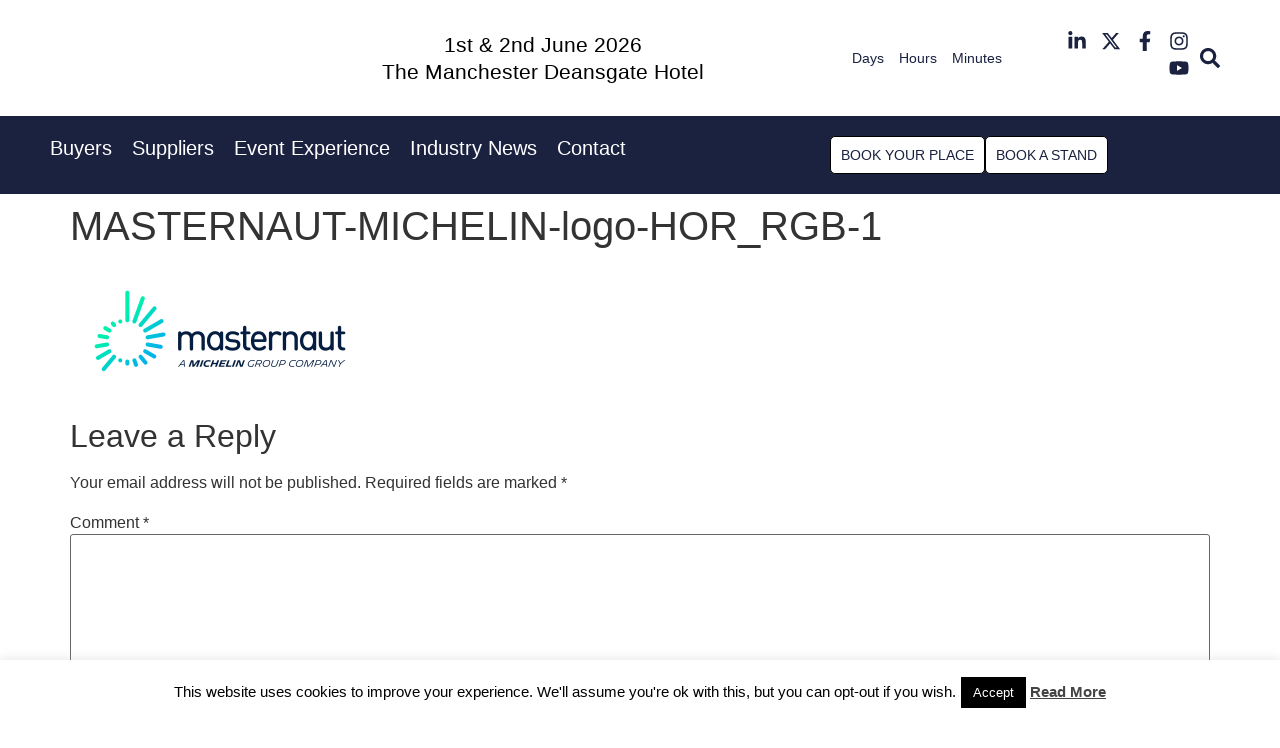

--- FILE ---
content_type: text/css
request_url: https://fleetservicessummit.co.uk/wp-content/uploads/elementor/css/post-7424.css?ver=1766673984
body_size: 186
content:
.elementor-kit-7424{--e-global-color-primary:#1B223F;--e-global-color-secondary:#000000;--e-global-color-text:#444444;--e-global-color-accent:#1B223F;--e-global-color-51d0f6e:#FFFFFF;--e-global-typography-primary-font-family:"Red Hat Display";--e-global-typography-primary-font-size:32px;--e-global-typography-primary-font-weight:600;--e-global-typography-secondary-font-family:"Red Hat Display";--e-global-typography-secondary-font-size:30px;--e-global-typography-secondary-font-weight:400;--e-global-typography-secondary-line-height:1.2em;--e-global-typography-text-font-family:"Red Hat Display";--e-global-typography-text-font-size:14px;--e-global-typography-text-font-weight:400;--e-global-typography-text-line-height:1.3em;--e-global-typography-accent-font-family:"Red Hat Display";--e-global-typography-accent-font-size:14px;--e-global-typography-accent-font-weight:500;--e-global-typography-accent-line-height:1.4em;}.elementor-kit-7424 button,.elementor-kit-7424 input[type="button"],.elementor-kit-7424 input[type="submit"],.elementor-kit-7424 .elementor-button{background-color:var( --e-global-color-secondary );color:#FFFFFF;border-style:solid;border-width:1px 1px 1px 1px;border-color:var( --e-global-color-secondary );}.elementor-kit-7424 e-page-transition{background-color:#FFBC7D;}.elementor-kit-7424 label{font-family:"Red Hat Display", Sans-serif;}.elementor-kit-7424 input:not([type="button"]):not([type="submit"]),.elementor-kit-7424 textarea,.elementor-kit-7424 .elementor-field-textual{font-family:"Red Hat Display", Sans-serif;}.elementor-section.elementor-section-boxed > .elementor-container{max-width:1300px;}.e-con{--container-max-width:1300px;}.elementor-widget:not(:last-child){margin-block-end:20px;}.elementor-element{--widgets-spacing:20px 20px;--widgets-spacing-row:20px;--widgets-spacing-column:20px;}{}h1.entry-title{display:var(--page-title-display);}.site-header .site-branding{flex-direction:column;align-items:stretch;}.site-header{padding-inline-end:0px;padding-inline-start:0px;}.site-footer .site-branding{flex-direction:column;align-items:stretch;}@media(max-width:1024px){.elementor-section.elementor-section-boxed > .elementor-container{max-width:1024px;}.e-con{--container-max-width:1024px;}}@media(max-width:767px){.elementor-section.elementor-section-boxed > .elementor-container{max-width:767px;}.e-con{--container-max-width:767px;}}

--- FILE ---
content_type: text/css
request_url: https://fleetservicessummit.co.uk/wp-content/uploads/elementor/css/post-7484.css?ver=1766673985
body_size: 2710
content:
.elementor-7484 .elementor-element.elementor-element-42f3ddd4 > .elementor-container{max-width:1200px;}.elementor-bc-flex-widget .elementor-7484 .elementor-element.elementor-element-51b1bd39.elementor-column .elementor-widget-wrap{align-items:center;}.elementor-7484 .elementor-element.elementor-element-51b1bd39.elementor-column.elementor-element[data-element_type="column"] > .elementor-widget-wrap.elementor-element-populated{align-content:center;align-items:center;}.elementor-7484 .elementor-element.elementor-element-51b1bd39.elementor-column > .elementor-widget-wrap{justify-content:flex-start;}.elementor-widget-image .widget-image-caption{color:var( --e-global-color-text );font-family:var( --e-global-typography-text-font-family ), Sans-serif;font-size:var( --e-global-typography-text-font-size );font-weight:var( --e-global-typography-text-font-weight );line-height:var( --e-global-typography-text-line-height );}.elementor-7484 .elementor-element.elementor-element-253713e6{width:var( --container-widget-width, 98.666% );max-width:98.666%;--container-widget-width:98.666%;--container-widget-flex-grow:0;text-align:left;}.elementor-7484 .elementor-element.elementor-element-253713e6.elementor-element{--flex-grow:0;--flex-shrink:0;}.elementor-7484 .elementor-element.elementor-element-253713e6 img{height:96px;object-fit:contain;object-position:center center;}.elementor-bc-flex-widget .elementor-7484 .elementor-element.elementor-element-1b2e4713.elementor-column .elementor-widget-wrap{align-items:center;}.elementor-7484 .elementor-element.elementor-element-1b2e4713.elementor-column.elementor-element[data-element_type="column"] > .elementor-widget-wrap.elementor-element-populated{align-content:center;align-items:center;}.elementor-7484 .elementor-element.elementor-element-1b2e4713.elementor-column > .elementor-widget-wrap{justify-content:center;}.elementor-widget-slides .elementor-slide-heading{font-family:var( --e-global-typography-primary-font-family ), Sans-serif;font-size:var( --e-global-typography-primary-font-size );font-weight:var( --e-global-typography-primary-font-weight );}.elementor-widget-slides .elementor-slide-description{font-family:var( --e-global-typography-secondary-font-family ), Sans-serif;font-size:var( --e-global-typography-secondary-font-size );font-weight:var( --e-global-typography-secondary-font-weight );line-height:var( --e-global-typography-secondary-line-height );}.elementor-widget-slides .elementor-slide-button{font-family:var( --e-global-typography-accent-font-family ), Sans-serif;font-size:var( --e-global-typography-accent-font-size );font-weight:var( --e-global-typography-accent-font-weight );line-height:var( --e-global-typography-accent-line-height );}.elementor-7484 .elementor-element.elementor-element-7a58511b .swiper-slide{transition-duration:calc(5000ms*1.2);height:60px;}.elementor-7484 .elementor-element.elementor-element-7a58511b{width:var( --container-widget-width, 97.274% );max-width:97.274%;--container-widget-width:97.274%;--container-widget-flex-grow:0;}.elementor-7484 .elementor-element.elementor-element-7a58511b.elementor-element{--flex-grow:0;--flex-shrink:0;}.elementor-7484 .elementor-element.elementor-element-7a58511b .swiper-slide-contents{max-width:100%;}.elementor-7484 .elementor-element.elementor-element-7a58511b .swiper-slide-inner{padding:0px 0px 0px 0px;text-align:center;}.elementor-7484 .elementor-element.elementor-element-7a58511b .elementor-slide-heading{color:#000000;font-size:21px;font-weight:400;line-height:1.3em;}.elementor-bc-flex-widget .elementor-7484 .elementor-element.elementor-element-6e356ca.elementor-column .elementor-widget-wrap{align-items:center;}.elementor-7484 .elementor-element.elementor-element-6e356ca.elementor-column.elementor-element[data-element_type="column"] > .elementor-widget-wrap.elementor-element-populated{align-content:center;align-items:center;}.elementor-7484 .elementor-element.elementor-element-6e356ca.elementor-column > .elementor-widget-wrap{justify-content:center;}.elementor-7484 .elementor-element.elementor-element-6e356ca > .elementor-element-populated{padding:0px 0px 0px 0px;}.elementor-widget-countdown .elementor-countdown-item{background-color:var( --e-global-color-primary );}.elementor-widget-countdown .elementor-countdown-digits{font-family:var( --e-global-typography-text-font-family ), Sans-serif;font-size:var( --e-global-typography-text-font-size );font-weight:var( --e-global-typography-text-font-weight );line-height:var( --e-global-typography-text-line-height );}.elementor-widget-countdown .elementor-countdown-label{font-family:var( --e-global-typography-secondary-font-family ), Sans-serif;font-size:var( --e-global-typography-secondary-font-size );font-weight:var( --e-global-typography-secondary-font-weight );line-height:var( --e-global-typography-secondary-line-height );}.elementor-widget-countdown .elementor-countdown-expire--message{color:var( --e-global-color-text );font-family:var( --e-global-typography-text-font-family ), Sans-serif;font-size:var( --e-global-typography-text-font-size );font-weight:var( --e-global-typography-text-font-weight );line-height:var( --e-global-typography-text-line-height );}.elementor-7484 .elementor-element.elementor-element-1deaa8c{width:var( --container-widget-width, 99.937% );max-width:99.937%;--container-widget-width:99.937%;--container-widget-flex-grow:0;}.elementor-7484 .elementor-element.elementor-element-1deaa8c > .elementor-widget-container{margin:0px 0px 0px 0px;padding:0px 0px 0px 0px;}.elementor-7484 .elementor-element.elementor-element-1deaa8c.elementor-element{--flex-grow:0;--flex-shrink:0;}.elementor-7484 .elementor-element.elementor-element-1deaa8c .elementor-countdown-wrapper{max-width:65%;}body:not(.rtl) .elementor-7484 .elementor-element.elementor-element-1deaa8c .elementor-countdown-item:not(:first-of-type){margin-left:calc( 15px/2 );}body:not(.rtl) .elementor-7484 .elementor-element.elementor-element-1deaa8c .elementor-countdown-item:not(:last-of-type){margin-right:calc( 15px/2 );}body.rtl .elementor-7484 .elementor-element.elementor-element-1deaa8c .elementor-countdown-item:not(:first-of-type){margin-right:calc( 15px/2 );}body.rtl .elementor-7484 .elementor-element.elementor-element-1deaa8c .elementor-countdown-item:not(:last-of-type){margin-left:calc( 15px/2 );}.elementor-7484 .elementor-element.elementor-element-1deaa8c .elementor-countdown-item{background-color:#FFFFFF00;}.elementor-7484 .elementor-element.elementor-element-1deaa8c .elementor-countdown-digits{color:var( --e-global-color-primary );font-family:"Red Hat Display", Sans-serif;font-size:30px;font-weight:800;line-height:1.2em;}.elementor-7484 .elementor-element.elementor-element-1deaa8c .elementor-countdown-label{color:var( --e-global-color-primary );font-family:var( --e-global-typography-text-font-family ), Sans-serif;font-size:var( --e-global-typography-text-font-size );font-weight:var( --e-global-typography-text-font-weight );line-height:var( --e-global-typography-text-line-height );}.elementor-bc-flex-widget .elementor-7484 .elementor-element.elementor-element-272936dd.elementor-column .elementor-widget-wrap{align-items:center;}.elementor-7484 .elementor-element.elementor-element-272936dd.elementor-column.elementor-element[data-element_type="column"] > .elementor-widget-wrap.elementor-element-populated{align-content:center;align-items:center;}.elementor-7484 .elementor-element.elementor-element-272936dd.elementor-column > .elementor-widget-wrap{justify-content:flex-end;}.elementor-7484 .elementor-element.elementor-element-63a4ef43{--grid-template-columns:repeat(0, auto);width:var( --container-widget-width, 74% );max-width:74%;--container-widget-width:74%;--container-widget-flex-grow:0;--icon-size:20px;--grid-column-gap:10px;--grid-row-gap:0px;}.elementor-7484 .elementor-element.elementor-element-63a4ef43 .elementor-widget-container{text-align:right;}.elementor-7484 .elementor-element.elementor-element-63a4ef43 > .elementor-widget-container{padding:0px 0px 0px 0px;}.elementor-7484 .elementor-element.elementor-element-63a4ef43.elementor-element{--flex-grow:0;--flex-shrink:0;}.elementor-7484 .elementor-element.elementor-element-63a4ef43 .elementor-social-icon{background-color:#161B4B00;--icon-padding:0em;}.elementor-7484 .elementor-element.elementor-element-63a4ef43 .elementor-social-icon i{color:var( --e-global-color-primary );}.elementor-7484 .elementor-element.elementor-element-63a4ef43 .elementor-social-icon svg{fill:var( --e-global-color-primary );}.elementor-widget-search-form input[type="search"].elementor-search-form__input{font-family:var( --e-global-typography-text-font-family ), Sans-serif;font-size:var( --e-global-typography-text-font-size );font-weight:var( --e-global-typography-text-font-weight );line-height:var( --e-global-typography-text-line-height );}.elementor-widget-search-form .elementor-search-form__input,
					.elementor-widget-search-form .elementor-search-form__icon,
					.elementor-widget-search-form .elementor-lightbox .dialog-lightbox-close-button,
					.elementor-widget-search-form .elementor-lightbox .dialog-lightbox-close-button:hover,
					.elementor-widget-search-form.elementor-search-form--skin-full_screen input[type="search"].elementor-search-form__input{color:var( --e-global-color-text );fill:var( --e-global-color-text );}.elementor-widget-search-form .elementor-search-form__submit{font-family:var( --e-global-typography-text-font-family ), Sans-serif;font-size:var( --e-global-typography-text-font-size );font-weight:var( --e-global-typography-text-font-weight );line-height:var( --e-global-typography-text-line-height );background-color:var( --e-global-color-secondary );}.elementor-7484 .elementor-element.elementor-element-6516f14a{width:var( --container-widget-width, 20.344% );max-width:20.344%;--container-widget-width:20.344%;--container-widget-flex-grow:0;}.elementor-7484 .elementor-element.elementor-element-6516f14a.elementor-element{--flex-grow:0;--flex-shrink:0;}.elementor-7484 .elementor-element.elementor-element-6516f14a .elementor-search-form{text-align:center;}.elementor-7484 .elementor-element.elementor-element-6516f14a .elementor-search-form__toggle{--e-search-form-toggle-size:36.5px;--e-search-form-toggle-color:var( --e-global-color-primary );--e-search-form-toggle-background-color:#02010100;--e-search-form-toggle-icon-size:calc(55em / 100);}.elementor-7484 .elementor-element.elementor-element-6516f14a:not(.elementor-search-form--skin-full_screen) .elementor-search-form__container{border-radius:3px;}.elementor-7484 .elementor-element.elementor-element-6516f14a.elementor-search-form--skin-full_screen input[type="search"].elementor-search-form__input{border-radius:3px;}.elementor-7484 .elementor-element.elementor-element-416f5a43{--display:flex;--flex-direction:row;--container-widget-width:initial;--container-widget-height:100%;--container-widget-flex-grow:1;--container-widget-align-self:stretch;--flex-wrap-mobile:wrap;--justify-content:space-between;--gap:0px 0px;--row-gap:0px;--column-gap:0px;--padding-top:10px;--padding-bottom:10px;--padding-left:0px;--padding-right:0px;}.elementor-7484 .elementor-element.elementor-element-416f5a43:not(.elementor-motion-effects-element-type-background), .elementor-7484 .elementor-element.elementor-element-416f5a43 > .elementor-motion-effects-container > .elementor-motion-effects-layer{background-color:var( --e-global-color-primary );}.elementor-7484 .elementor-element.elementor-element-72290b6f{--display:flex;--flex-direction:column;--container-widget-width:100%;--container-widget-height:initial;--container-widget-flex-grow:0;--container-widget-align-self:initial;--flex-wrap-mobile:wrap;--justify-content:center;}.elementor-7484 .elementor-element.elementor-element-72290b6f.e-con{--flex-grow:0;--flex-shrink:0;}.elementor-widget-nav-menu .elementor-nav-menu .elementor-item{font-family:var( --e-global-typography-primary-font-family ), Sans-serif;font-size:var( --e-global-typography-primary-font-size );font-weight:var( --e-global-typography-primary-font-weight );}.elementor-widget-nav-menu .elementor-nav-menu--main .elementor-item{color:var( --e-global-color-text );fill:var( --e-global-color-text );}.elementor-widget-nav-menu .elementor-nav-menu--main .elementor-item:hover,
					.elementor-widget-nav-menu .elementor-nav-menu--main .elementor-item.elementor-item-active,
					.elementor-widget-nav-menu .elementor-nav-menu--main .elementor-item.highlighted,
					.elementor-widget-nav-menu .elementor-nav-menu--main .elementor-item:focus{color:var( --e-global-color-accent );fill:var( --e-global-color-accent );}.elementor-widget-nav-menu .elementor-nav-menu--main:not(.e--pointer-framed) .elementor-item:before,
					.elementor-widget-nav-menu .elementor-nav-menu--main:not(.e--pointer-framed) .elementor-item:after{background-color:var( --e-global-color-accent );}.elementor-widget-nav-menu .e--pointer-framed .elementor-item:before,
					.elementor-widget-nav-menu .e--pointer-framed .elementor-item:after{border-color:var( --e-global-color-accent );}.elementor-widget-nav-menu{--e-nav-menu-divider-color:var( --e-global-color-text );}.elementor-widget-nav-menu .elementor-nav-menu--dropdown .elementor-item, .elementor-widget-nav-menu .elementor-nav-menu--dropdown  .elementor-sub-item{font-family:var( --e-global-typography-accent-font-family ), Sans-serif;font-size:var( --e-global-typography-accent-font-size );font-weight:var( --e-global-typography-accent-font-weight );}.elementor-7484 .elementor-element.elementor-element-7d8f244{width:auto;max-width:auto;--e-nav-menu-horizontal-menu-item-margin:calc( 20px / 2 );}.elementor-7484 .elementor-element.elementor-element-7d8f244 .elementor-menu-toggle{margin-left:auto;background-color:#02010100;}.elementor-7484 .elementor-element.elementor-element-7d8f244 .elementor-nav-menu .elementor-item{font-family:"League spartan", Sans-serif;font-size:20px;font-weight:500;line-height:1.2em;}.elementor-7484 .elementor-element.elementor-element-7d8f244 .elementor-nav-menu--main .elementor-item{color:#FFFFFF;fill:#FFFFFF;padding-left:0px;padding-right:0px;padding-top:0px;padding-bottom:0px;}.elementor-7484 .elementor-element.elementor-element-7d8f244 .elementor-nav-menu--main .elementor-item:hover,
					.elementor-7484 .elementor-element.elementor-element-7d8f244 .elementor-nav-menu--main .elementor-item.elementor-item-active,
					.elementor-7484 .elementor-element.elementor-element-7d8f244 .elementor-nav-menu--main .elementor-item.highlighted,
					.elementor-7484 .elementor-element.elementor-element-7d8f244 .elementor-nav-menu--main .elementor-item:focus{color:#FFFFFF;fill:#FFFFFF;}.elementor-7484 .elementor-element.elementor-element-7d8f244 .elementor-nav-menu--main:not(.elementor-nav-menu--layout-horizontal) .elementor-nav-menu > li:not(:last-child){margin-bottom:20px;}.elementor-7484 .elementor-element.elementor-element-7d8f244 .elementor-nav-menu--dropdown a, .elementor-7484 .elementor-element.elementor-element-7d8f244 .elementor-menu-toggle{color:#FFFFFF;fill:#FFFFFF;}.elementor-7484 .elementor-element.elementor-element-7d8f244 .elementor-nav-menu--dropdown{background-color:var( --e-global-color-primary );}.elementor-7484 .elementor-element.elementor-element-7d8f244 .elementor-nav-menu--dropdown a:hover,
					.elementor-7484 .elementor-element.elementor-element-7d8f244 .elementor-nav-menu--dropdown a:focus,
					.elementor-7484 .elementor-element.elementor-element-7d8f244 .elementor-nav-menu--dropdown a.elementor-item-active,
					.elementor-7484 .elementor-element.elementor-element-7d8f244 .elementor-nav-menu--dropdown a.highlighted{background-color:var( --e-global-color-primary );}.elementor-7484 .elementor-element.elementor-element-7d8f244 .elementor-nav-menu--dropdown a.elementor-item-active{background-color:var( --e-global-color-primary );}.elementor-7484 .elementor-element.elementor-element-7d8f244 .elementor-nav-menu--dropdown .elementor-item, .elementor-7484 .elementor-element.elementor-element-7d8f244 .elementor-nav-menu--dropdown  .elementor-sub-item{font-size:20px;font-weight:500;}.elementor-7484 .elementor-element.elementor-element-7d8f244 .elementor-nav-menu--dropdown a{padding-top:10px;padding-bottom:10px;}.elementor-7484 .elementor-element.elementor-element-7d8f244 .elementor-nav-menu--main > .elementor-nav-menu > li > .elementor-nav-menu--dropdown, .elementor-7484 .elementor-element.elementor-element-7d8f244 .elementor-nav-menu__container.elementor-nav-menu--dropdown{margin-top:16px !important;}.elementor-7484 .elementor-element.elementor-element-7d8f244 div.elementor-menu-toggle{color:#FFFFFF;}.elementor-7484 .elementor-element.elementor-element-7d8f244 div.elementor-menu-toggle svg{fill:#FFFFFF;}.elementor-7484 .elementor-element.elementor-element-18ee6520{--display:flex;--flex-direction:row;--container-widget-width:calc( ( 1 - var( --container-widget-flex-grow ) ) * 100% );--container-widget-height:100%;--container-widget-flex-grow:1;--container-widget-align-self:stretch;--flex-wrap-mobile:wrap;--justify-content:flex-end;--align-items:center;}.elementor-7484 .elementor-element.elementor-element-18ee6520.e-con{--flex-grow:0;--flex-shrink:0;}.elementor-widget-button .elementor-button{background-color:var( --e-global-color-accent );font-family:var( --e-global-typography-accent-font-family ), Sans-serif;font-size:var( --e-global-typography-accent-font-size );font-weight:var( --e-global-typography-accent-font-weight );line-height:var( --e-global-typography-accent-line-height );}.elementor-7484 .elementor-element.elementor-element-41d4a305 .elementor-button{background-color:var( --e-global-color-51d0f6e );font-size:14px;font-weight:500;line-height:1.2em;fill:var( --e-global-color-primary );color:var( --e-global-color-primary );border-radius:5px 5px 5px 5px;padding:10px 10px 10px 10px;}.elementor-7484 .elementor-element.elementor-element-41d4a305{width:auto;max-width:auto;}.elementor-7484 .elementor-element.elementor-element-41d4a305.elementor-element{--flex-grow:0;--flex-shrink:0;}.elementor-7484 .elementor-element.elementor-element-1c76ac5d .elementor-button{background-color:var( --e-global-color-51d0f6e );font-size:14px;font-weight:500;line-height:1.2em;fill:var( --e-global-color-primary );color:var( --e-global-color-primary );border-radius:5px 5px 5px 5px;padding:10px 10px 10px 10px;}.elementor-7484 .elementor-element.elementor-element-1c76ac5d{width:auto;max-width:auto;}.elementor-7484 .elementor-element.elementor-element-1c76ac5d.elementor-element{--flex-grow:0;--flex-shrink:0;}.elementor-theme-builder-content-area{height:400px;}.elementor-location-header:before, .elementor-location-footer:before{content:"";display:table;clear:both;}@media(max-width:1024px){.elementor-7484 .elementor-element.elementor-element-42f3ddd4{padding:10px 15px 10px 15px;}.elementor-widget-image .widget-image-caption{font-size:var( --e-global-typography-text-font-size );line-height:var( --e-global-typography-text-line-height );}.elementor-7484 .elementor-element.elementor-element-253713e6{width:var( --container-widget-width, 128.25px );max-width:128.25px;--container-widget-width:128.25px;--container-widget-flex-grow:0;}.elementor-widget-slides .elementor-slide-heading{font-size:var( --e-global-typography-primary-font-size );}.elementor-widget-slides .elementor-slide-description{font-size:var( --e-global-typography-secondary-font-size );line-height:var( --e-global-typography-secondary-line-height );}.elementor-widget-slides .elementor-slide-button{font-size:var( --e-global-typography-accent-font-size );line-height:var( --e-global-typography-accent-line-height );}.elementor-7484 .elementor-element.elementor-element-7a58511b .swiper-slide{height:80px;}.elementor-7484 .elementor-element.elementor-element-7a58511b .elementor-slide-heading{font-size:18px;}.elementor-widget-countdown .elementor-countdown-digits{font-size:var( --e-global-typography-text-font-size );line-height:var( --e-global-typography-text-line-height );}.elementor-widget-countdown .elementor-countdown-label{font-size:var( --e-global-typography-secondary-font-size );line-height:var( --e-global-typography-secondary-line-height );}.elementor-widget-countdown .elementor-countdown-expire--message{font-size:var( --e-global-typography-text-font-size );line-height:var( --e-global-typography-text-line-height );}.elementor-7484 .elementor-element.elementor-element-1deaa8c .elementor-countdown-label{font-size:var( --e-global-typography-text-font-size );line-height:var( --e-global-typography-text-line-height );}.elementor-7484 .elementor-element.elementor-element-63a4ef43 > .elementor-widget-container{padding:0px 0px 0px 0px;}.elementor-widget-search-form input[type="search"].elementor-search-form__input{font-size:var( --e-global-typography-text-font-size );line-height:var( --e-global-typography-text-line-height );}.elementor-widget-search-form .elementor-search-form__submit{font-size:var( --e-global-typography-text-font-size );line-height:var( --e-global-typography-text-line-height );}.elementor-7484 .elementor-element.elementor-element-6516f14a > .elementor-widget-container{padding:0px 0px 0px 5px;}.elementor-7484 .elementor-element.elementor-element-416f5a43{--flex-direction:row-reverse;--container-widget-width:initial;--container-widget-height:100%;--container-widget-flex-grow:1;--container-widget-align-self:stretch;--flex-wrap-mobile:wrap-reverse;--padding-top:10px;--padding-bottom:10px;--padding-left:15px;--padding-right:15px;--z-index:999;}.elementor-widget-nav-menu .elementor-nav-menu .elementor-item{font-size:var( --e-global-typography-primary-font-size );}.elementor-widget-nav-menu .elementor-nav-menu--dropdown .elementor-item, .elementor-widget-nav-menu .elementor-nav-menu--dropdown  .elementor-sub-item{font-size:var( --e-global-typography-accent-font-size );}.elementor-7484 .elementor-element.elementor-element-7d8f244 .elementor-nav-menu--dropdown .elementor-item, .elementor-7484 .elementor-element.elementor-element-7d8f244 .elementor-nav-menu--dropdown  .elementor-sub-item{font-size:18px;}.elementor-7484 .elementor-element.elementor-element-18ee6520{--justify-content:flex-start;}.elementor-widget-button .elementor-button{font-size:var( --e-global-typography-accent-font-size );line-height:var( --e-global-typography-accent-line-height );}}@media(max-width:767px){.elementor-7484 .elementor-element.elementor-element-42f3ddd4 > .elementor-container{max-width:1200px;}.elementor-7484 .elementor-element.elementor-element-42f3ddd4{padding:10px 10px 10px 10px;}.elementor-7484 .elementor-element.elementor-element-51b1bd39{width:100%;}.elementor-widget-image .widget-image-caption{font-size:var( --e-global-typography-text-font-size );line-height:var( --e-global-typography-text-line-height );}.elementor-7484 .elementor-element.elementor-element-253713e6{width:var( --container-widget-width, 384px );max-width:384px;--container-widget-width:384px;--container-widget-flex-grow:0;text-align:center;}.elementor-7484 .elementor-element.elementor-element-253713e6.elementor-element{--align-self:center;}.elementor-7484 .elementor-element.elementor-element-253713e6 img{width:100%;max-width:100%;height:98px;}.elementor-7484 .elementor-element.elementor-element-1b2e4713{width:100%;}.elementor-7484 .elementor-element.elementor-element-1b2e4713 > .elementor-element-populated{padding:0px 0px 0px 0px;}.elementor-widget-slides .elementor-slide-heading{font-size:var( --e-global-typography-primary-font-size );}.elementor-widget-slides .elementor-slide-description{font-size:var( --e-global-typography-secondary-font-size );line-height:var( --e-global-typography-secondary-line-height );}.elementor-widget-slides .elementor-slide-button{font-size:var( --e-global-typography-accent-font-size );line-height:var( --e-global-typography-accent-line-height );}.elementor-7484 .elementor-element.elementor-element-7a58511b{width:var( --container-widget-width, 345.094px );max-width:345.094px;--container-widget-width:345.094px;--container-widget-flex-grow:0;}.elementor-7484 .elementor-element.elementor-element-6e356ca{width:100%;}.elementor-widget-countdown .elementor-countdown-digits{font-size:var( --e-global-typography-text-font-size );line-height:var( --e-global-typography-text-line-height );}.elementor-widget-countdown .elementor-countdown-label{font-size:var( --e-global-typography-secondary-font-size );line-height:var( --e-global-typography-secondary-line-height );}.elementor-widget-countdown .elementor-countdown-expire--message{font-size:var( --e-global-typography-text-font-size );line-height:var( --e-global-typography-text-line-height );}.elementor-7484 .elementor-element.elementor-element-1deaa8c .elementor-countdown-label{font-size:var( --e-global-typography-text-font-size );line-height:var( --e-global-typography-text-line-height );}.elementor-7484 .elementor-element.elementor-element-272936dd{width:100%;}.elementor-7484 .elementor-element.elementor-element-272936dd.elementor-column > .elementor-widget-wrap{justify-content:center;}.elementor-7484 .elementor-element.elementor-element-272936dd > .elementor-element-populated{padding:0px 00px 0px 0px;}.elementor-7484 .elementor-element.elementor-element-63a4ef43{width:var( --container-widget-width, 175.016px );max-width:175.016px;--container-widget-width:175.016px;--container-widget-flex-grow:0;--grid-column-gap:8px;}.elementor-widget-search-form input[type="search"].elementor-search-form__input{font-size:var( --e-global-typography-text-font-size );line-height:var( --e-global-typography-text-line-height );}.elementor-widget-search-form .elementor-search-form__submit{font-size:var( --e-global-typography-text-font-size );line-height:var( --e-global-typography-text-line-height );}.elementor-7484 .elementor-element.elementor-element-6516f14a{width:var( --container-widget-width, 39.219px );max-width:39.219px;--container-widget-width:39.219px;--container-widget-flex-grow:0;}.elementor-7484 .elementor-element.elementor-element-416f5a43{--margin-top:0px;--margin-bottom:-2px;--margin-left:0px;--margin-right:0px;--padding-top:10px;--padding-bottom:10px;--padding-left:15px;--padding-right:15px;--z-index:999;}.elementor-7484 .elementor-element.elementor-element-72290b6f{--width:20%;--justify-content:center;--align-items:flex-end;--container-widget-width:calc( ( 1 - var( --container-widget-flex-grow ) ) * 100% );}.elementor-widget-nav-menu .elementor-nav-menu .elementor-item{font-size:var( --e-global-typography-primary-font-size );}.elementor-widget-nav-menu .elementor-nav-menu--dropdown .elementor-item, .elementor-widget-nav-menu .elementor-nav-menu--dropdown  .elementor-sub-item{font-size:var( --e-global-typography-accent-font-size );}.elementor-7484 .elementor-element.elementor-element-7d8f244 .elementor-nav-menu--main > .elementor-nav-menu > li > .elementor-nav-menu--dropdown, .elementor-7484 .elementor-element.elementor-element-7d8f244 .elementor-nav-menu__container.elementor-nav-menu--dropdown{margin-top:20px !important;}.elementor-7484 .elementor-element.elementor-element-18ee6520{--width:78.083%;--gap:10px 10px;--row-gap:10px;--column-gap:10px;--padding-top:0px;--padding-bottom:0px;--padding-left:0px;--padding-right:0px;}.elementor-widget-button .elementor-button{font-size:var( --e-global-typography-accent-font-size );line-height:var( --e-global-typography-accent-line-height );}.elementor-7484 .elementor-element.elementor-element-41d4a305{width:var( --container-widget-width, 158.141px );max-width:158.141px;--container-widget-width:158.141px;--container-widget-flex-grow:0;}.elementor-7484 .elementor-element.elementor-element-1c76ac5d{width:var( --container-widget-width, 129.5px );max-width:129.5px;--container-widget-width:129.5px;--container-widget-flex-grow:0;}}@media(min-width:768px){.elementor-7484 .elementor-element.elementor-element-51b1bd39{width:17.769%;}.elementor-7484 .elementor-element.elementor-element-1b2e4713{width:48.231%;}.elementor-7484 .elementor-element.elementor-element-6e356ca{width:15.769%;}.elementor-7484 .elementor-element.elementor-element-272936dd{width:18.212%;}.elementor-7484 .elementor-element.elementor-element-416f5a43{--content-width:1200px;}.elementor-7484 .elementor-element.elementor-element-72290b6f{--width:53.128%;}.elementor-7484 .elementor-element.elementor-element-18ee6520{--width:35%;}}@media(max-width:1024px) and (min-width:768px){.elementor-7484 .elementor-element.elementor-element-1b2e4713{width:57%;}.elementor-7484 .elementor-element.elementor-element-272936dd{width:23%;}.elementor-7484 .elementor-element.elementor-element-72290b6f{--width:50%;}.elementor-7484 .elementor-element.elementor-element-18ee6520{--width:50%;}}/* Start custom CSS *//*.elementor-sticky--effects {*/
/*    background-color: #ffffff !important;*/
/*}*/

section.elementor-sticky .main-logo img {
    /*transition: background-color .5s ease,width .5s ease;*/
    transition: 0.3s;
}
section.elementor-sticky--effects .main-logo img {
    width: 120px !important;
}
 
.elementor-nav-menu ul li a{
	font-family: "League spartan", Sans-serif !important;
}
/*dropdown icon color css*/
@media(max-width:1024px){
   svg.e-font-icon-svg.e-fas-caret-down{
    filter: invert(100%) sepia(0%) saturate(0%) hue-rotate(125deg) brightness(103%) contrast(101%) !important; 
} 
}/* End custom CSS */
/* Start Custom Fonts CSS */@font-face {
	font-family: 'League spartan';
	font-style: normal;
	font-weight: bold;
	font-display: auto;
	src: url('https://fleetservicessummit.co.uk/wp-content/uploads/2024/05/LeagueSpartan-Bold.woff') format('woff');
}
@font-face {
	font-family: 'League spartan';
	font-style: normal;
	font-weight: normal;
	font-display: auto;
	src: url('https://fleetservicessummit.co.uk/wp-content/uploads/2024/05/LeagueSpartan-Medium.woff') format('woff');
}
@font-face {
	font-family: 'League spartan';
	font-style: normal;
	font-weight: 600;
	font-display: auto;
	src: url('https://fleetservicessummit.co.uk/wp-content/uploads/2024/05/LeagueSpartan-SemiBold.woff') format('woff');
}
@font-face {
	font-family: 'League spartan';
	font-style: normal;
	font-weight: 300;
	font-display: auto;
	src: url('https://fleetservicessummit.co.uk/wp-content/uploads/2024/05/LeagueSpartan-Light.woff') format('woff');
}
/* End Custom Fonts CSS */

--- FILE ---
content_type: text/css
request_url: https://fleetservicessummit.co.uk/wp-content/uploads/elementor/css/post-7479.css?ver=1767700633
body_size: 1638
content:
.elementor-7479 .elementor-element.elementor-element-66e62cb2:not(.elementor-motion-effects-element-type-background), .elementor-7479 .elementor-element.elementor-element-66e62cb2 > .elementor-motion-effects-container > .elementor-motion-effects-layer{background-color:var( --e-global-color-primary );}.elementor-7479 .elementor-element.elementor-element-66e62cb2 > .elementor-container{max-width:1200px;}.elementor-7479 .elementor-element.elementor-element-66e62cb2{transition:background 0.3s, border 0.3s, border-radius 0.3s, box-shadow 0.3s;padding:30px 10px 20px 10px;}.elementor-7479 .elementor-element.elementor-element-66e62cb2 > .elementor-background-overlay{transition:background 0.3s, border-radius 0.3s, opacity 0.3s;}.elementor-7479 .elementor-element.elementor-element-66e62cb2 a:hover{color:var( --e-global-color-text );}.elementor-bc-flex-widget .elementor-7479 .elementor-element.elementor-element-481e7ad9.elementor-column .elementor-widget-wrap{align-items:flex-start;}.elementor-7479 .elementor-element.elementor-element-481e7ad9.elementor-column.elementor-element[data-element_type="column"] > .elementor-widget-wrap.elementor-element-populated{align-content:flex-start;align-items:flex-start;}.elementor-7479 .elementor-element.elementor-element-481e7ad9.elementor-column > .elementor-widget-wrap{justify-content:center;}.elementor-7479 .elementor-element.elementor-element-481e7ad9 > .elementor-widget-wrap > .elementor-widget:not(.elementor-widget__width-auto):not(.elementor-widget__width-initial):not(:last-child):not(.elementor-absolute){margin-bottom:10px;}.elementor-7479 .elementor-element.elementor-element-481e7ad9 > .elementor-element-populated{padding:0px 0px 0px 0px;}.elementor-7479 .elementor-element.elementor-element-b528c5c{--display:flex;--flex-direction:column;--container-widget-width:calc( ( 1 - var( --container-widget-flex-grow ) ) * 100% );--container-widget-height:initial;--container-widget-flex-grow:0;--container-widget-align-self:initial;--flex-wrap-mobile:wrap;--justify-content:flex-start;--align-items:center;--gap:75px 0px;--row-gap:75px;--column-gap:0px;}.elementor-7479 .elementor-element.elementor-element-b528c5c.e-con{--order:-99999 /* order start hack */;--flex-grow:1;--flex-shrink:0;}.elementor-widget-divider{--divider-color:var( --e-global-color-secondary );}.elementor-widget-divider .elementor-divider__text{color:var( --e-global-color-secondary );font-family:var( --e-global-typography-secondary-font-family ), Sans-serif;font-size:var( --e-global-typography-secondary-font-size );font-weight:var( --e-global-typography-secondary-font-weight );line-height:var( --e-global-typography-secondary-line-height );}.elementor-widget-divider.elementor-view-stacked .elementor-icon{background-color:var( --e-global-color-secondary );}.elementor-widget-divider.elementor-view-framed .elementor-icon, .elementor-widget-divider.elementor-view-default .elementor-icon{color:var( --e-global-color-secondary );border-color:var( --e-global-color-secondary );}.elementor-widget-divider.elementor-view-framed .elementor-icon, .elementor-widget-divider.elementor-view-default .elementor-icon svg{fill:var( --e-global-color-secondary );}.elementor-7479 .elementor-element.elementor-element-405c383{--divider-border-style:solid;--divider-color:var( --e-global-color-51d0f6e );--divider-border-width:1px;}.elementor-7479 .elementor-element.elementor-element-405c383 .elementor-divider-separator{width:100%;}.elementor-7479 .elementor-element.elementor-element-405c383 .elementor-divider{padding-block-start:15px;padding-block-end:15px;}.elementor-7479 .elementor-element.elementor-element-405c383 .elementor-divider__text{color:var( --e-global-color-51d0f6e );font-family:var( --e-global-typography-text-font-family ), Sans-serif;font-size:var( --e-global-typography-text-font-size );font-weight:var( --e-global-typography-text-font-weight );line-height:var( --e-global-typography-text-line-height );}.elementor-widget-button .elementor-button{background-color:var( --e-global-color-accent );font-family:var( --e-global-typography-accent-font-family ), Sans-serif;font-size:var( --e-global-typography-accent-font-size );font-weight:var( --e-global-typography-accent-font-weight );line-height:var( --e-global-typography-accent-line-height );}.elementor-7479 .elementor-element.elementor-element-a5db93c .elementor-button{background-color:var( --e-global-color-51d0f6e );fill:var( --e-global-color-primary );color:var( --e-global-color-primary );}.elementor-7479 .elementor-element.elementor-element-a5db93c .elementor-button:hover, .elementor-7479 .elementor-element.elementor-element-a5db93c .elementor-button:focus{background-color:var( --e-global-color-primary );color:var( --e-global-color-51d0f6e );border-color:var( --e-global-color-51d0f6e );}.elementor-7479 .elementor-element.elementor-element-a5db93c{width:var( --container-widget-width, 59.532% );max-width:59.532%;--container-widget-width:59.532%;--container-widget-flex-grow:0;}.elementor-7479 .elementor-element.elementor-element-a5db93c.elementor-element{--flex-grow:0;--flex-shrink:0;}.elementor-7479 .elementor-element.elementor-element-a5db93c .elementor-button .elementor-button-content-wrapper{justify-content:center;}.elementor-7479 .elementor-element.elementor-element-a5db93c .elementor-button:hover svg, .elementor-7479 .elementor-element.elementor-element-a5db93c .elementor-button:focus svg{fill:var( --e-global-color-51d0f6e );}.elementor-7479 .elementor-element.elementor-element-5da530b7.elementor-column > .elementor-widget-wrap{justify-content:flex-end;}.elementor-7479 .elementor-element.elementor-element-e79a59d.elementor-column > .elementor-widget-wrap{justify-content:flex-end;}.elementor-widget-text-editor{font-family:var( --e-global-typography-text-font-family ), Sans-serif;font-size:var( --e-global-typography-text-font-size );font-weight:var( --e-global-typography-text-font-weight );line-height:var( --e-global-typography-text-line-height );color:var( --e-global-color-text );}.elementor-widget-text-editor.elementor-drop-cap-view-stacked .elementor-drop-cap{background-color:var( --e-global-color-primary );}.elementor-widget-text-editor.elementor-drop-cap-view-framed .elementor-drop-cap, .elementor-widget-text-editor.elementor-drop-cap-view-default .elementor-drop-cap{color:var( --e-global-color-primary );border-color:var( --e-global-color-primary );}.elementor-7479 .elementor-element.elementor-element-26d5bec{text-align:center;font-size:16px;font-weight:400;text-transform:uppercase;line-height:1.3em;color:#FFFFFF;}.elementor-widget-image .widget-image-caption{color:var( --e-global-color-text );font-family:var( --e-global-typography-text-font-family ), Sans-serif;font-size:var( --e-global-typography-text-font-size );font-weight:var( --e-global-typography-text-font-weight );line-height:var( --e-global-typography-text-line-height );}.elementor-7479 .elementor-element.elementor-element-9d0648b > .elementor-widget-container{margin:-28px 0px 0px 0px;}.elementor-7479 .elementor-element.elementor-element-9d0648b{text-align:center;}.elementor-7479 .elementor-element.elementor-element-9d0648b img{max-width:250px;}.elementor-widget-icon-list .elementor-icon-list-item:not(:last-child):after{border-color:var( --e-global-color-text );}.elementor-widget-icon-list .elementor-icon-list-icon i{color:var( --e-global-color-primary );}.elementor-widget-icon-list .elementor-icon-list-icon svg{fill:var( --e-global-color-primary );}.elementor-widget-icon-list .elementor-icon-list-item > .elementor-icon-list-text, .elementor-widget-icon-list .elementor-icon-list-item > a{font-family:var( --e-global-typography-text-font-family ), Sans-serif;font-size:var( --e-global-typography-text-font-size );font-weight:var( --e-global-typography-text-font-weight );line-height:var( --e-global-typography-text-line-height );}.elementor-widget-icon-list .elementor-icon-list-text{color:var( --e-global-color-secondary );}.elementor-7479 .elementor-element.elementor-element-37bbcbd .elementor-icon-list-icon i{transition:color 0.3s;}.elementor-7479 .elementor-element.elementor-element-37bbcbd .elementor-icon-list-icon svg{transition:fill 0.3s;}.elementor-7479 .elementor-element.elementor-element-37bbcbd{--e-icon-list-icon-size:14px;--icon-vertical-offset:0px;}.elementor-7479 .elementor-element.elementor-element-37bbcbd .elementor-icon-list-item > .elementor-icon-list-text, .elementor-7479 .elementor-element.elementor-element-37bbcbd .elementor-icon-list-item > a{font-size:14px;font-weight:300;line-height:1.3em;}.elementor-7479 .elementor-element.elementor-element-37bbcbd .elementor-icon-list-text{color:#FFFFFF;transition:color 0.3s;}.elementor-theme-builder-content-area{height:400px;}.elementor-location-header:before, .elementor-location-footer:before{content:"";display:table;clear:both;}@media(max-width:1024px){.elementor-7479 .elementor-element.elementor-element-66e62cb2{padding:30px 15px 20px 15px;}.elementor-widget-divider .elementor-divider__text{font-size:var( --e-global-typography-secondary-font-size );line-height:var( --e-global-typography-secondary-line-height );}.elementor-7479 .elementor-element.elementor-element-405c383 .elementor-divider__text{font-size:var( --e-global-typography-text-font-size );line-height:var( --e-global-typography-text-line-height );}.elementor-widget-button .elementor-button{font-size:var( --e-global-typography-accent-font-size );line-height:var( --e-global-typography-accent-line-height );}.elementor-widget-text-editor{font-size:var( --e-global-typography-text-font-size );line-height:var( --e-global-typography-text-line-height );}.elementor-widget-image .widget-image-caption{font-size:var( --e-global-typography-text-font-size );line-height:var( --e-global-typography-text-line-height );}.elementor-widget-icon-list .elementor-icon-list-item > .elementor-icon-list-text, .elementor-widget-icon-list .elementor-icon-list-item > a{font-size:var( --e-global-typography-text-font-size );line-height:var( --e-global-typography-text-line-height );}}@media(max-width:767px){.elementor-7479 .elementor-element.elementor-element-66e62cb2{padding:20px 10px 10px 10px;}.elementor-7479 .elementor-element.elementor-element-481e7ad9 > .elementor-element-populated{padding:0px 0px 30px 0px;}.elementor-7479 .elementor-element.elementor-element-b528c5c{--justify-content:center;--gap:30px 30px;--row-gap:30px;--column-gap:30px;}.elementor-widget-divider .elementor-divider__text{font-size:var( --e-global-typography-secondary-font-size );line-height:var( --e-global-typography-secondary-line-height );}.elementor-7479 .elementor-element.elementor-element-405c383 .elementor-divider__text{font-size:var( --e-global-typography-text-font-size );line-height:var( --e-global-typography-text-line-height );}.elementor-widget-button .elementor-button{font-size:var( --e-global-typography-accent-font-size );line-height:var( --e-global-typography-accent-line-height );}.elementor-7479 .elementor-element.elementor-element-5da530b7 > .elementor-element-populated{padding:0px 0px 0px 0px;}.elementor-widget-text-editor{font-size:var( --e-global-typography-text-font-size );line-height:var( --e-global-typography-text-line-height );}.elementor-widget-image .widget-image-caption{font-size:var( --e-global-typography-text-font-size );line-height:var( --e-global-typography-text-line-height );}.elementor-7479 .elementor-element.elementor-element-9d0648b img{max-width:180px;}.elementor-widget-icon-list .elementor-icon-list-item > .elementor-icon-list-text, .elementor-widget-icon-list .elementor-icon-list-item > a{font-size:var( --e-global-typography-text-font-size );line-height:var( --e-global-typography-text-line-height );}}@media(min-width:768px){.elementor-7479 .elementor-element.elementor-element-481e7ad9{width:49.246%;}.elementor-7479 .elementor-element.elementor-element-b528c5c{--content-width:600px;}.elementor-7479 .elementor-element.elementor-element-5da530b7{width:26.198%;}.elementor-7479 .elementor-element.elementor-element-e79a59d{width:24.165%;}}@media(max-width:1024px) and (min-width:768px){.elementor-7479 .elementor-element.elementor-element-481e7ad9{width:100%;}.elementor-7479 .elementor-element.elementor-element-5da530b7{width:100%;}.elementor-7479 .elementor-element.elementor-element-e79a59d{width:100%;}}/* Start custom CSS *//*
body.page-id-852 .main-form,
body.page-id-1513 .main-form,
body:not(.page-id-1513):not(.page-id-852) .deligate-footer-form {
    display: none !important;  
}

body.page-id-811 .main-form,
body.page-id-1579 .main-form,
body:not(.page-id-1579):not(.page-id-811) .supplier-footer-form {
    display: none !important;
}
*/

/*
#gform_fields_3 label {
    display: none;
}
*/

.footer-section .gform_button{
    border-color: #ffff;
    color: #fff;
    
}
.footer-section .gform_button:hover{
    color: var(--e-global-color-primary);
    background-color: #fff;
    
    
}


#footer-form #gform_fields_1 ul.gfield_checkbox li label {
    color: #fff !important;
    font-size: 12px !important;
}


.gform_button li label {
    font-weight: 400;
    font-style: normal;
    font-size: 10px !important;
    text-transform: uppercase;
    color: #fff !important;
}
.gform_button {
font-family: var(--e-global-typography-accent-font-family), Sans-serif;
    font-style: normal;
    font-size: 11px !important;
    text-transform: uppercase;
 
    border-radius: 5px !important;
    padding: 13px 40px;
    letter-spacing: 1px;
    font-size: 13px !important;
    line-height: 1.3em;
    font-weight: 500;

    
}


.footer-more-info .gfield .gfield_label {
    color: #fff;
    font-family: "Josefin Sans", Sans-serif;
    font-size: 14px;
}

#footer-form .gfield_checkbox li label {
    font-size: 11px !important;
}
#footer-form .gform-field-label{
    color: #fff;
    margin-top: 0px;
   
}
#footer-form .gfield-choice-input{
    margin-top: 0px;
}



@media only screen and (min-width: 641px) {

.footer-more-info .gform_wrapper .top_label li.gfield.gf_left_third:not(.gfield_time_hour):not(.gfield_time_minute):not(.gfield_time_ampm),
.footer-more-info .gform_wrapper .top_label li.gfield.gf_middle_third:not(.gfield_time_hour):not(.gfield_time_minute):not(.gfield_time_ampm) {
    width: 33.3%;
}

}/* End custom CSS */